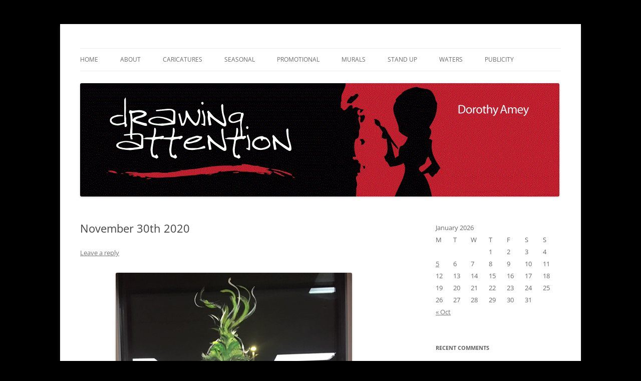

--- FILE ---
content_type: text/html; charset=UTF-8
request_url: http://drawingattention.ca/november-30th-2020-5/
body_size: 10288
content:
<!DOCTYPE html>
<!--[if IE 7]>
<html class="ie ie7" lang="en-US">
<![endif]-->
<!--[if IE 8]>
<html class="ie ie8" lang="en-US">
<![endif]-->
<!--[if !(IE 7) & !(IE 8)]><!-->
<html lang="en-US">
<!--<![endif]-->
<head>
<meta charset="UTF-8" />
<meta name="viewport" content="width=device-width, initial-scale=1.0" />
<title>November 30th 2020 | drawing attention</title>
<link rel="profile" href="https://gmpg.org/xfn/11" />
<link rel="pingback" href="http://drawingattention.ca/xmlrpc.php">
<!--[if lt IE 9]>
<script src="http://drawingattention.ca/wp-content/themes/twentytwelve/js/html5.js?ver=3.7.0" type="text/javascript"></script>
<![endif]-->
<meta name='robots' content='max-image-preview:large' />
	<style>img:is([sizes="auto" i], [sizes^="auto," i]) { contain-intrinsic-size: 3000px 1500px }</style>
	<link rel="alternate" type="application/rss+xml" title="drawing attention &raquo; Feed" href="http://drawingattention.ca/feed/" />
<link rel="alternate" type="application/rss+xml" title="drawing attention &raquo; Comments Feed" href="http://drawingattention.ca/comments/feed/" />
<link rel="alternate" type="application/rss+xml" title="drawing attention &raquo; November 30th 2020 Comments Feed" href="http://drawingattention.ca/november-30th-2020-5/feed/" />
<script type="text/javascript">
/* <![CDATA[ */
window._wpemojiSettings = {"baseUrl":"https:\/\/s.w.org\/images\/core\/emoji\/15.0.3\/72x72\/","ext":".png","svgUrl":"https:\/\/s.w.org\/images\/core\/emoji\/15.0.3\/svg\/","svgExt":".svg","source":{"concatemoji":"http:\/\/drawingattention.ca\/wp-includes\/js\/wp-emoji-release.min.js?ver=6.7.4"}};
/*! This file is auto-generated */
!function(i,n){var o,s,e;function c(e){try{var t={supportTests:e,timestamp:(new Date).valueOf()};sessionStorage.setItem(o,JSON.stringify(t))}catch(e){}}function p(e,t,n){e.clearRect(0,0,e.canvas.width,e.canvas.height),e.fillText(t,0,0);var t=new Uint32Array(e.getImageData(0,0,e.canvas.width,e.canvas.height).data),r=(e.clearRect(0,0,e.canvas.width,e.canvas.height),e.fillText(n,0,0),new Uint32Array(e.getImageData(0,0,e.canvas.width,e.canvas.height).data));return t.every(function(e,t){return e===r[t]})}function u(e,t,n){switch(t){case"flag":return n(e,"\ud83c\udff3\ufe0f\u200d\u26a7\ufe0f","\ud83c\udff3\ufe0f\u200b\u26a7\ufe0f")?!1:!n(e,"\ud83c\uddfa\ud83c\uddf3","\ud83c\uddfa\u200b\ud83c\uddf3")&&!n(e,"\ud83c\udff4\udb40\udc67\udb40\udc62\udb40\udc65\udb40\udc6e\udb40\udc67\udb40\udc7f","\ud83c\udff4\u200b\udb40\udc67\u200b\udb40\udc62\u200b\udb40\udc65\u200b\udb40\udc6e\u200b\udb40\udc67\u200b\udb40\udc7f");case"emoji":return!n(e,"\ud83d\udc26\u200d\u2b1b","\ud83d\udc26\u200b\u2b1b")}return!1}function f(e,t,n){var r="undefined"!=typeof WorkerGlobalScope&&self instanceof WorkerGlobalScope?new OffscreenCanvas(300,150):i.createElement("canvas"),a=r.getContext("2d",{willReadFrequently:!0}),o=(a.textBaseline="top",a.font="600 32px Arial",{});return e.forEach(function(e){o[e]=t(a,e,n)}),o}function t(e){var t=i.createElement("script");t.src=e,t.defer=!0,i.head.appendChild(t)}"undefined"!=typeof Promise&&(o="wpEmojiSettingsSupports",s=["flag","emoji"],n.supports={everything:!0,everythingExceptFlag:!0},e=new Promise(function(e){i.addEventListener("DOMContentLoaded",e,{once:!0})}),new Promise(function(t){var n=function(){try{var e=JSON.parse(sessionStorage.getItem(o));if("object"==typeof e&&"number"==typeof e.timestamp&&(new Date).valueOf()<e.timestamp+604800&&"object"==typeof e.supportTests)return e.supportTests}catch(e){}return null}();if(!n){if("undefined"!=typeof Worker&&"undefined"!=typeof OffscreenCanvas&&"undefined"!=typeof URL&&URL.createObjectURL&&"undefined"!=typeof Blob)try{var e="postMessage("+f.toString()+"("+[JSON.stringify(s),u.toString(),p.toString()].join(",")+"));",r=new Blob([e],{type:"text/javascript"}),a=new Worker(URL.createObjectURL(r),{name:"wpTestEmojiSupports"});return void(a.onmessage=function(e){c(n=e.data),a.terminate(),t(n)})}catch(e){}c(n=f(s,u,p))}t(n)}).then(function(e){for(var t in e)n.supports[t]=e[t],n.supports.everything=n.supports.everything&&n.supports[t],"flag"!==t&&(n.supports.everythingExceptFlag=n.supports.everythingExceptFlag&&n.supports[t]);n.supports.everythingExceptFlag=n.supports.everythingExceptFlag&&!n.supports.flag,n.DOMReady=!1,n.readyCallback=function(){n.DOMReady=!0}}).then(function(){return e}).then(function(){var e;n.supports.everything||(n.readyCallback(),(e=n.source||{}).concatemoji?t(e.concatemoji):e.wpemoji&&e.twemoji&&(t(e.twemoji),t(e.wpemoji)))}))}((window,document),window._wpemojiSettings);
/* ]]> */
</script>
<style id='wp-emoji-styles-inline-css' type='text/css'>

	img.wp-smiley, img.emoji {
		display: inline !important;
		border: none !important;
		box-shadow: none !important;
		height: 1em !important;
		width: 1em !important;
		margin: 0 0.07em !important;
		vertical-align: -0.1em !important;
		background: none !important;
		padding: 0 !important;
	}
</style>
<link rel='stylesheet' id='wp-block-library-css' href='http://drawingattention.ca/wp-includes/css/dist/block-library/style.min.css?ver=6.7.4' type='text/css' media='all' />
<style id='wp-block-library-theme-inline-css' type='text/css'>
.wp-block-audio :where(figcaption){color:#555;font-size:13px;text-align:center}.is-dark-theme .wp-block-audio :where(figcaption){color:#ffffffa6}.wp-block-audio{margin:0 0 1em}.wp-block-code{border:1px solid #ccc;border-radius:4px;font-family:Menlo,Consolas,monaco,monospace;padding:.8em 1em}.wp-block-embed :where(figcaption){color:#555;font-size:13px;text-align:center}.is-dark-theme .wp-block-embed :where(figcaption){color:#ffffffa6}.wp-block-embed{margin:0 0 1em}.blocks-gallery-caption{color:#555;font-size:13px;text-align:center}.is-dark-theme .blocks-gallery-caption{color:#ffffffa6}:root :where(.wp-block-image figcaption){color:#555;font-size:13px;text-align:center}.is-dark-theme :root :where(.wp-block-image figcaption){color:#ffffffa6}.wp-block-image{margin:0 0 1em}.wp-block-pullquote{border-bottom:4px solid;border-top:4px solid;color:currentColor;margin-bottom:1.75em}.wp-block-pullquote cite,.wp-block-pullquote footer,.wp-block-pullquote__citation{color:currentColor;font-size:.8125em;font-style:normal;text-transform:uppercase}.wp-block-quote{border-left:.25em solid;margin:0 0 1.75em;padding-left:1em}.wp-block-quote cite,.wp-block-quote footer{color:currentColor;font-size:.8125em;font-style:normal;position:relative}.wp-block-quote:where(.has-text-align-right){border-left:none;border-right:.25em solid;padding-left:0;padding-right:1em}.wp-block-quote:where(.has-text-align-center){border:none;padding-left:0}.wp-block-quote.is-large,.wp-block-quote.is-style-large,.wp-block-quote:where(.is-style-plain){border:none}.wp-block-search .wp-block-search__label{font-weight:700}.wp-block-search__button{border:1px solid #ccc;padding:.375em .625em}:where(.wp-block-group.has-background){padding:1.25em 2.375em}.wp-block-separator.has-css-opacity{opacity:.4}.wp-block-separator{border:none;border-bottom:2px solid;margin-left:auto;margin-right:auto}.wp-block-separator.has-alpha-channel-opacity{opacity:1}.wp-block-separator:not(.is-style-wide):not(.is-style-dots){width:100px}.wp-block-separator.has-background:not(.is-style-dots){border-bottom:none;height:1px}.wp-block-separator.has-background:not(.is-style-wide):not(.is-style-dots){height:2px}.wp-block-table{margin:0 0 1em}.wp-block-table td,.wp-block-table th{word-break:normal}.wp-block-table :where(figcaption){color:#555;font-size:13px;text-align:center}.is-dark-theme .wp-block-table :where(figcaption){color:#ffffffa6}.wp-block-video :where(figcaption){color:#555;font-size:13px;text-align:center}.is-dark-theme .wp-block-video :where(figcaption){color:#ffffffa6}.wp-block-video{margin:0 0 1em}:root :where(.wp-block-template-part.has-background){margin-bottom:0;margin-top:0;padding:1.25em 2.375em}
</style>
<style id='classic-theme-styles-inline-css' type='text/css'>
/*! This file is auto-generated */
.wp-block-button__link{color:#fff;background-color:#32373c;border-radius:9999px;box-shadow:none;text-decoration:none;padding:calc(.667em + 2px) calc(1.333em + 2px);font-size:1.125em}.wp-block-file__button{background:#32373c;color:#fff;text-decoration:none}
</style>
<style id='global-styles-inline-css' type='text/css'>
:root{--wp--preset--aspect-ratio--square: 1;--wp--preset--aspect-ratio--4-3: 4/3;--wp--preset--aspect-ratio--3-4: 3/4;--wp--preset--aspect-ratio--3-2: 3/2;--wp--preset--aspect-ratio--2-3: 2/3;--wp--preset--aspect-ratio--16-9: 16/9;--wp--preset--aspect-ratio--9-16: 9/16;--wp--preset--color--black: #000000;--wp--preset--color--cyan-bluish-gray: #abb8c3;--wp--preset--color--white: #fff;--wp--preset--color--pale-pink: #f78da7;--wp--preset--color--vivid-red: #cf2e2e;--wp--preset--color--luminous-vivid-orange: #ff6900;--wp--preset--color--luminous-vivid-amber: #fcb900;--wp--preset--color--light-green-cyan: #7bdcb5;--wp--preset--color--vivid-green-cyan: #00d084;--wp--preset--color--pale-cyan-blue: #8ed1fc;--wp--preset--color--vivid-cyan-blue: #0693e3;--wp--preset--color--vivid-purple: #9b51e0;--wp--preset--color--blue: #21759b;--wp--preset--color--dark-gray: #444;--wp--preset--color--medium-gray: #9f9f9f;--wp--preset--color--light-gray: #e6e6e6;--wp--preset--gradient--vivid-cyan-blue-to-vivid-purple: linear-gradient(135deg,rgba(6,147,227,1) 0%,rgb(155,81,224) 100%);--wp--preset--gradient--light-green-cyan-to-vivid-green-cyan: linear-gradient(135deg,rgb(122,220,180) 0%,rgb(0,208,130) 100%);--wp--preset--gradient--luminous-vivid-amber-to-luminous-vivid-orange: linear-gradient(135deg,rgba(252,185,0,1) 0%,rgba(255,105,0,1) 100%);--wp--preset--gradient--luminous-vivid-orange-to-vivid-red: linear-gradient(135deg,rgba(255,105,0,1) 0%,rgb(207,46,46) 100%);--wp--preset--gradient--very-light-gray-to-cyan-bluish-gray: linear-gradient(135deg,rgb(238,238,238) 0%,rgb(169,184,195) 100%);--wp--preset--gradient--cool-to-warm-spectrum: linear-gradient(135deg,rgb(74,234,220) 0%,rgb(151,120,209) 20%,rgb(207,42,186) 40%,rgb(238,44,130) 60%,rgb(251,105,98) 80%,rgb(254,248,76) 100%);--wp--preset--gradient--blush-light-purple: linear-gradient(135deg,rgb(255,206,236) 0%,rgb(152,150,240) 100%);--wp--preset--gradient--blush-bordeaux: linear-gradient(135deg,rgb(254,205,165) 0%,rgb(254,45,45) 50%,rgb(107,0,62) 100%);--wp--preset--gradient--luminous-dusk: linear-gradient(135deg,rgb(255,203,112) 0%,rgb(199,81,192) 50%,rgb(65,88,208) 100%);--wp--preset--gradient--pale-ocean: linear-gradient(135deg,rgb(255,245,203) 0%,rgb(182,227,212) 50%,rgb(51,167,181) 100%);--wp--preset--gradient--electric-grass: linear-gradient(135deg,rgb(202,248,128) 0%,rgb(113,206,126) 100%);--wp--preset--gradient--midnight: linear-gradient(135deg,rgb(2,3,129) 0%,rgb(40,116,252) 100%);--wp--preset--font-size--small: 13px;--wp--preset--font-size--medium: 20px;--wp--preset--font-size--large: 36px;--wp--preset--font-size--x-large: 42px;--wp--preset--spacing--20: 0.44rem;--wp--preset--spacing--30: 0.67rem;--wp--preset--spacing--40: 1rem;--wp--preset--spacing--50: 1.5rem;--wp--preset--spacing--60: 2.25rem;--wp--preset--spacing--70: 3.38rem;--wp--preset--spacing--80: 5.06rem;--wp--preset--shadow--natural: 6px 6px 9px rgba(0, 0, 0, 0.2);--wp--preset--shadow--deep: 12px 12px 50px rgba(0, 0, 0, 0.4);--wp--preset--shadow--sharp: 6px 6px 0px rgba(0, 0, 0, 0.2);--wp--preset--shadow--outlined: 6px 6px 0px -3px rgba(255, 255, 255, 1), 6px 6px rgba(0, 0, 0, 1);--wp--preset--shadow--crisp: 6px 6px 0px rgba(0, 0, 0, 1);}:where(.is-layout-flex){gap: 0.5em;}:where(.is-layout-grid){gap: 0.5em;}body .is-layout-flex{display: flex;}.is-layout-flex{flex-wrap: wrap;align-items: center;}.is-layout-flex > :is(*, div){margin: 0;}body .is-layout-grid{display: grid;}.is-layout-grid > :is(*, div){margin: 0;}:where(.wp-block-columns.is-layout-flex){gap: 2em;}:where(.wp-block-columns.is-layout-grid){gap: 2em;}:where(.wp-block-post-template.is-layout-flex){gap: 1.25em;}:where(.wp-block-post-template.is-layout-grid){gap: 1.25em;}.has-black-color{color: var(--wp--preset--color--black) !important;}.has-cyan-bluish-gray-color{color: var(--wp--preset--color--cyan-bluish-gray) !important;}.has-white-color{color: var(--wp--preset--color--white) !important;}.has-pale-pink-color{color: var(--wp--preset--color--pale-pink) !important;}.has-vivid-red-color{color: var(--wp--preset--color--vivid-red) !important;}.has-luminous-vivid-orange-color{color: var(--wp--preset--color--luminous-vivid-orange) !important;}.has-luminous-vivid-amber-color{color: var(--wp--preset--color--luminous-vivid-amber) !important;}.has-light-green-cyan-color{color: var(--wp--preset--color--light-green-cyan) !important;}.has-vivid-green-cyan-color{color: var(--wp--preset--color--vivid-green-cyan) !important;}.has-pale-cyan-blue-color{color: var(--wp--preset--color--pale-cyan-blue) !important;}.has-vivid-cyan-blue-color{color: var(--wp--preset--color--vivid-cyan-blue) !important;}.has-vivid-purple-color{color: var(--wp--preset--color--vivid-purple) !important;}.has-black-background-color{background-color: var(--wp--preset--color--black) !important;}.has-cyan-bluish-gray-background-color{background-color: var(--wp--preset--color--cyan-bluish-gray) !important;}.has-white-background-color{background-color: var(--wp--preset--color--white) !important;}.has-pale-pink-background-color{background-color: var(--wp--preset--color--pale-pink) !important;}.has-vivid-red-background-color{background-color: var(--wp--preset--color--vivid-red) !important;}.has-luminous-vivid-orange-background-color{background-color: var(--wp--preset--color--luminous-vivid-orange) !important;}.has-luminous-vivid-amber-background-color{background-color: var(--wp--preset--color--luminous-vivid-amber) !important;}.has-light-green-cyan-background-color{background-color: var(--wp--preset--color--light-green-cyan) !important;}.has-vivid-green-cyan-background-color{background-color: var(--wp--preset--color--vivid-green-cyan) !important;}.has-pale-cyan-blue-background-color{background-color: var(--wp--preset--color--pale-cyan-blue) !important;}.has-vivid-cyan-blue-background-color{background-color: var(--wp--preset--color--vivid-cyan-blue) !important;}.has-vivid-purple-background-color{background-color: var(--wp--preset--color--vivid-purple) !important;}.has-black-border-color{border-color: var(--wp--preset--color--black) !important;}.has-cyan-bluish-gray-border-color{border-color: var(--wp--preset--color--cyan-bluish-gray) !important;}.has-white-border-color{border-color: var(--wp--preset--color--white) !important;}.has-pale-pink-border-color{border-color: var(--wp--preset--color--pale-pink) !important;}.has-vivid-red-border-color{border-color: var(--wp--preset--color--vivid-red) !important;}.has-luminous-vivid-orange-border-color{border-color: var(--wp--preset--color--luminous-vivid-orange) !important;}.has-luminous-vivid-amber-border-color{border-color: var(--wp--preset--color--luminous-vivid-amber) !important;}.has-light-green-cyan-border-color{border-color: var(--wp--preset--color--light-green-cyan) !important;}.has-vivid-green-cyan-border-color{border-color: var(--wp--preset--color--vivid-green-cyan) !important;}.has-pale-cyan-blue-border-color{border-color: var(--wp--preset--color--pale-cyan-blue) !important;}.has-vivid-cyan-blue-border-color{border-color: var(--wp--preset--color--vivid-cyan-blue) !important;}.has-vivid-purple-border-color{border-color: var(--wp--preset--color--vivid-purple) !important;}.has-vivid-cyan-blue-to-vivid-purple-gradient-background{background: var(--wp--preset--gradient--vivid-cyan-blue-to-vivid-purple) !important;}.has-light-green-cyan-to-vivid-green-cyan-gradient-background{background: var(--wp--preset--gradient--light-green-cyan-to-vivid-green-cyan) !important;}.has-luminous-vivid-amber-to-luminous-vivid-orange-gradient-background{background: var(--wp--preset--gradient--luminous-vivid-amber-to-luminous-vivid-orange) !important;}.has-luminous-vivid-orange-to-vivid-red-gradient-background{background: var(--wp--preset--gradient--luminous-vivid-orange-to-vivid-red) !important;}.has-very-light-gray-to-cyan-bluish-gray-gradient-background{background: var(--wp--preset--gradient--very-light-gray-to-cyan-bluish-gray) !important;}.has-cool-to-warm-spectrum-gradient-background{background: var(--wp--preset--gradient--cool-to-warm-spectrum) !important;}.has-blush-light-purple-gradient-background{background: var(--wp--preset--gradient--blush-light-purple) !important;}.has-blush-bordeaux-gradient-background{background: var(--wp--preset--gradient--blush-bordeaux) !important;}.has-luminous-dusk-gradient-background{background: var(--wp--preset--gradient--luminous-dusk) !important;}.has-pale-ocean-gradient-background{background: var(--wp--preset--gradient--pale-ocean) !important;}.has-electric-grass-gradient-background{background: var(--wp--preset--gradient--electric-grass) !important;}.has-midnight-gradient-background{background: var(--wp--preset--gradient--midnight) !important;}.has-small-font-size{font-size: var(--wp--preset--font-size--small) !important;}.has-medium-font-size{font-size: var(--wp--preset--font-size--medium) !important;}.has-large-font-size{font-size: var(--wp--preset--font-size--large) !important;}.has-x-large-font-size{font-size: var(--wp--preset--font-size--x-large) !important;}
:where(.wp-block-post-template.is-layout-flex){gap: 1.25em;}:where(.wp-block-post-template.is-layout-grid){gap: 1.25em;}
:where(.wp-block-columns.is-layout-flex){gap: 2em;}:where(.wp-block-columns.is-layout-grid){gap: 2em;}
:root :where(.wp-block-pullquote){font-size: 1.5em;line-height: 1.6;}
</style>
<link rel='stylesheet' id='twentytwelve-fonts-css' href='http://drawingattention.ca/wp-content/themes/twentytwelve/fonts/font-open-sans.css?ver=20230328' type='text/css' media='all' />
<link rel='stylesheet' id='twentytwelve-style-css' href='http://drawingattention.ca/wp-content/themes/twentytwelve/style.css?ver=20241112' type='text/css' media='all' />
<link rel='stylesheet' id='twentytwelve-block-style-css' href='http://drawingattention.ca/wp-content/themes/twentytwelve/css/blocks.css?ver=20240812' type='text/css' media='all' />
<!--[if lt IE 9]>
<link rel='stylesheet' id='twentytwelve-ie-css' href='http://drawingattention.ca/wp-content/themes/twentytwelve/css/ie.css?ver=20240722' type='text/css' media='all' />
<![endif]-->
<script type="text/javascript" src="http://drawingattention.ca/wp-includes/js/jquery/jquery.min.js?ver=3.7.1" id="jquery-core-js"></script>
<script type="text/javascript" src="http://drawingattention.ca/wp-includes/js/jquery/jquery-migrate.min.js?ver=3.4.1" id="jquery-migrate-js"></script>
<script type="text/javascript" src="http://drawingattention.ca/wp-content/themes/twentytwelve/js/navigation.js?ver=20141205" id="twentytwelve-navigation-js" defer="defer" data-wp-strategy="defer"></script>
<link rel="https://api.w.org/" href="http://drawingattention.ca/wp-json/" /><link rel="alternate" title="JSON" type="application/json" href="http://drawingattention.ca/wp-json/wp/v2/posts/3479" /><link rel="EditURI" type="application/rsd+xml" title="RSD" href="http://drawingattention.ca/xmlrpc.php?rsd" />
<meta name="generator" content="WordPress 6.7.4" />
<link rel="canonical" href="http://drawingattention.ca/november-30th-2020-5/" />
<link rel='shortlink' href='http://drawingattention.ca/?p=3479' />
<link rel="alternate" title="oEmbed (JSON)" type="application/json+oembed" href="http://drawingattention.ca/wp-json/oembed/1.0/embed?url=http%3A%2F%2Fdrawingattention.ca%2Fnovember-30th-2020-5%2F" />
<link rel="alternate" title="oEmbed (XML)" type="text/xml+oembed" href="http://drawingattention.ca/wp-json/oembed/1.0/embed?url=http%3A%2F%2Fdrawingattention.ca%2Fnovember-30th-2020-5%2F&#038;format=xml" />
<style type="text/css">.recentcomments a{display:inline !important;padding:0 !important;margin:0 !important;}</style>	<style type="text/css" id="twentytwelve-header-css">
		.site-title,
	.site-description {
		position: absolute;
		clip: rect(1px 1px 1px 1px); /* IE7 */
		clip: rect(1px, 1px, 1px, 1px);
	}
			</style>
	<style type="text/css" id="custom-background-css">
body.custom-background { background-color: #000000; }
</style>
	</head>

<body class="post-template-default single single-post postid-3479 single-format-standard custom-background wp-embed-responsive custom-font-enabled single-author">
<div id="page" class="hfeed site">
	<header id="masthead" class="site-header">
		<hgroup>
			<h1 class="site-title"><a href="http://drawingattention.ca/" rel="home">drawing attention</a></h1>
			<h2 class="site-description">promotional art &#8211; windows &#8211; caricatures &#8211; murals</h2>
		</hgroup>

		<nav id="site-navigation" class="main-navigation">
			<button class="menu-toggle">Menu</button>
			<a class="assistive-text" href="#content">Skip to content</a>
			<div class="menu-final-final-final-container"><ul id="menu-final-final-final" class="nav-menu"><li id="menu-item-2150" class="menu-item menu-item-type-custom menu-item-object-custom menu-item-home menu-item-2150"><a href="http://drawingattention.ca/">Home</a></li>
<li id="menu-item-2151" class="menu-item menu-item-type-post_type menu-item-object-page menu-item-2151"><a href="http://drawingattention.ca/about/">About</a></li>
<li id="menu-item-2143" class="menu-item menu-item-type-taxonomy menu-item-object-category menu-item-2143"><a href="http://drawingattention.ca/category/caricatures/">Caricatures</a></li>
<li id="menu-item-2147" class="menu-item menu-item-type-taxonomy menu-item-object-category current-post-ancestor current-menu-parent current-post-parent menu-item-2147"><a href="http://drawingattention.ca/category/seasonal-window-art/">Seasonal</a></li>
<li id="menu-item-2145" class="menu-item menu-item-type-taxonomy menu-item-object-category menu-item-2145"><a href="http://drawingattention.ca/category/window-art/">Promotional</a></li>
<li id="menu-item-2144" class="menu-item menu-item-type-taxonomy menu-item-object-category menu-item-2144"><a href="http://drawingattention.ca/category/murals/">Murals</a></li>
<li id="menu-item-2148" class="menu-item menu-item-type-taxonomy menu-item-object-category menu-item-2148"><a href="http://drawingattention.ca/category/stand-up/">Stand Up</a></li>
<li id="menu-item-2149" class="menu-item menu-item-type-taxonomy menu-item-object-category menu-item-2149"><a href="http://drawingattention.ca/category/water-colour/">Waters</a></li>
<li id="menu-item-2146" class="menu-item menu-item-type-taxonomy menu-item-object-category menu-item-2146"><a href="http://drawingattention.ca/category/recent-publicity/">Publicity</a></li>
</ul></div>		</nav><!-- #site-navigation -->

				<a href="http://drawingattention.ca/"><img src="http://drawingattention.ca/wp-content/uploads/2023/11/cropped-New-Banner-Drawing-Attention3-1.gif" width="957" height="226" alt="drawing attention" class="header-image" decoding="async" fetchpriority="high" /></a>
			</header><!-- #masthead -->

	<div id="main" class="wrapper">

	<div id="primary" class="site-content">
		<div id="content" role="main">

			
				
	<article id="post-3479" class="post-3479 post type-post status-publish format-standard hentry category-seasonal-window-art">
				<header class="entry-header">
			
						<h1 class="entry-title">November 30th 2020</h1>
										<div class="comments-link">
					<a href="http://drawingattention.ca/november-30th-2020-5/#respond"><span class="leave-reply">Leave a reply</span></a>				</div><!-- .comments-link -->
					</header><!-- .entry-header -->

				<div class="entry-content">
			<div id="attachment_3480" style="width: 482px" class="wp-caption aligncenter"><img decoding="async" aria-describedby="caption-attachment-3480" class="size-full wp-image-3480" src="http://drawingattention.ca/wp-content/uploads/2020/11/5-copyres.png" alt="" width="472" height="630" srcset="http://drawingattention.ca/wp-content/uploads/2020/11/5-copyres.png 472w, http://drawingattention.ca/wp-content/uploads/2020/11/5-copyres-225x300.png 225w" sizes="(max-width: 472px) 100vw, 472px" /><p id="caption-attachment-3480" class="wp-caption-text">Christmas window art Hammond Manufacturing.</p></div>
					</div><!-- .entry-content -->
		
		<footer class="entry-meta">
			This entry was posted in <a href="http://drawingattention.ca/category/seasonal-window-art/" rel="category tag">Seasonal Window Art</a> on <a href="http://drawingattention.ca/november-30th-2020-5/" title="12:50 pm" rel="bookmark"><time class="entry-date" datetime="2020-11-30T12:50:26-04:00">November 30, 2020</time></a><span class="by-author"> by <span class="author vcard"><a class="url fn n" href="http://drawingattention.ca/author/jeffamey/" title="View all posts by Dorothy Amey" rel="author">Dorothy Amey</a></span></span>.								</footer><!-- .entry-meta -->
	</article><!-- #post -->

				<nav class="nav-single">
					<h3 class="assistive-text">Post navigation</h3>
					<span class="nav-previous"><a href="http://drawingattention.ca/november-30th-2020-4/" rel="prev"><span class="meta-nav">&larr;</span> November 30th 2020</a></span>
					<span class="nav-next"><a href="http://drawingattention.ca/november-30th-2020-6/" rel="next">November 30th 2020 <span class="meta-nav">&rarr;</span></a></span>
				</nav><!-- .nav-single -->

				
<div id="comments" class="comments-area">

	
	
		<div id="respond" class="comment-respond">
		<h3 id="reply-title" class="comment-reply-title">Leave a Reply</h3><form action="http://drawingattention.ca/wp-comments-post.php" method="post" id="commentform" class="comment-form"><p class="comment-notes"><span id="email-notes">Your email address will not be published.</span> <span class="required-field-message">Required fields are marked <span class="required">*</span></span></p><p class="comment-form-comment"><label for="comment">Comment <span class="required">*</span></label> <textarea id="comment" name="comment" cols="45" rows="8" maxlength="65525" required="required"></textarea></p><p class="comment-form-author"><label for="author">Name <span class="required">*</span></label> <input id="author" name="author" type="text" value="" size="30" maxlength="245" autocomplete="name" required="required" /></p>
<p class="comment-form-email"><label for="email">Email <span class="required">*</span></label> <input id="email" name="email" type="text" value="" size="30" maxlength="100" aria-describedby="email-notes" autocomplete="email" required="required" /></p>
<p class="comment-form-url"><label for="url">Website</label> <input id="url" name="url" type="text" value="" size="30" maxlength="200" autocomplete="url" /></p>
<p class="form-submit"><input name="submit" type="submit" id="submit" class="submit" value="Post Comment" /> <input type='hidden' name='comment_post_ID' value='3479' id='comment_post_ID' />
<input type='hidden' name='comment_parent' id='comment_parent' value='0' />
</p>
<script type='text/javascript'>
/* <![CDATA[ */
r3f5x9JS=escape(document['referrer']);
hf1N='05e35620d61c1b300a96064a355d124a';
hf1V='1b0158a38f1893fba38ff089df710241';
document.write("<input type='hidden' name='r3f5x9JS' value='"+r3f5x9JS+"' /><input type='hidden' name='"+hf1N+"' value='"+hf1V+"' />");
/* ]]> */
</script>
<noscript><input type="hidden" name="JS04X7" value="NS1" /></noscript>
<noscript><p><strong>Currently you have JavaScript disabled. In order to post comments, please make sure JavaScript and Cookies are enabled, and reload the page.</strong> <a href="http://enable-javascript.com/" rel="nofollow external" >Click here for instructions on how to enable JavaScript in your browser.</a></p></noscript>
</form>	</div><!-- #respond -->
	
</div><!-- #comments .comments-area -->

			
		</div><!-- #content -->
	</div><!-- #primary -->


			<div id="secondary" class="widget-area" role="complementary">
			<aside id="calendar-4" class="widget widget_calendar"><div id="calendar_wrap" class="calendar_wrap"><table id="wp-calendar" class="wp-calendar-table">
	<caption>January 2026</caption>
	<thead>
	<tr>
		<th scope="col" title="Monday">M</th>
		<th scope="col" title="Tuesday">T</th>
		<th scope="col" title="Wednesday">W</th>
		<th scope="col" title="Thursday">T</th>
		<th scope="col" title="Friday">F</th>
		<th scope="col" title="Saturday">S</th>
		<th scope="col" title="Sunday">S</th>
	</tr>
	</thead>
	<tbody>
	<tr>
		<td colspan="3" class="pad">&nbsp;</td><td>1</td><td>2</td><td>3</td><td>4</td>
	</tr>
	<tr>
		<td><a href="http://drawingattention.ca/2026/01/05/" aria-label="Posts published on January 5, 2026">5</a></td><td>6</td><td>7</td><td>8</td><td>9</td><td>10</td><td>11</td>
	</tr>
	<tr>
		<td>12</td><td>13</td><td>14</td><td>15</td><td>16</td><td>17</td><td>18</td>
	</tr>
	<tr>
		<td>19</td><td>20</td><td id="today">21</td><td>22</td><td>23</td><td>24</td><td>25</td>
	</tr>
	<tr>
		<td>26</td><td>27</td><td>28</td><td>29</td><td>30</td><td>31</td>
		<td class="pad" colspan="1">&nbsp;</td>
	</tr>
	</tbody>
	</table><nav aria-label="Previous and next months" class="wp-calendar-nav">
		<span class="wp-calendar-nav-prev"><a href="http://drawingattention.ca/2025/10/">&laquo; Oct</a></span>
		<span class="pad">&nbsp;</span>
		<span class="wp-calendar-nav-next">&nbsp;</span>
	</nav></div></aside><aside id="recent-comments-5" class="widget widget_recent_comments"><h3 class="widget-title">Recent Comments</h3><ul id="recentcomments"><li class="recentcomments"><span class="comment-author-link"><a href="http://drawingattention.ca" class="url" rel="ugc">Dorothy Amey</a></span> on <a href="http://drawingattention.ca/june-1st-2025/comment-page-1/#comment-31">June 1st 2025</a></li><li class="recentcomments"><span class="comment-author-link"><a href="http://Indulgeicecream.ca" class="url" rel="ugc external nofollow">Danna Greer</a></span> on <a href="http://drawingattention.ca/june-1st-2025/comment-page-1/#comment-30">June 1st 2025</a></li><li class="recentcomments"><span class="comment-author-link"><a href="http://drawingattention.ca" class="url" rel="ugc">Dorothy Amey</a></span> on <a href="http://drawingattention.ca/march-4th-2025/comment-page-1/#comment-29">March 4th 2025</a></li><li class="recentcomments"><span class="comment-author-link"><a href="https://strivept.ca/" class="url" rel="ugc external nofollow">Alexandria Pilkington</a></span> on <a href="http://drawingattention.ca/march-4th-2025/comment-page-1/#comment-28">March 4th 2025</a></li><li class="recentcomments"><span class="comment-author-link"><a href="http://drawingattention.ca" class="url" rel="ugc">Dorothy Amey</a></span> on <a href="http://drawingattention.ca/november-22nd-2024/comment-page-1/#comment-27">November 22nd 2024</a></li><li class="recentcomments"><span class="comment-author-link">Nikki</span> on <a href="http://drawingattention.ca/november-22nd-2024/comment-page-1/#comment-26">November 22nd 2024</a></li><li class="recentcomments"><span class="comment-author-link"><a href="http://drawingattention.ca" class="url" rel="ugc">Dorothy Amey</a></span> on <a href="http://drawingattention.ca/june-21st-2024/comment-page-1/#comment-25">June 21st 2024</a></li><li class="recentcomments"><span class="comment-author-link">Maria Pezzano</span> on <a href="http://drawingattention.ca/june-21st-2024/comment-page-1/#comment-24">June 21st 2024</a></li><li class="recentcomments"><span class="comment-author-link"><a href="http://drawingattention.ca" class="url" rel="ugc">Dorothy Amey</a></span> on <a href="http://drawingattention.ca/november-20th-2023/comment-page-1/#comment-23">November 20th 2023</a></li><li class="recentcomments"><span class="comment-author-link">D K</span> on <a href="http://drawingattention.ca/november-20th-2023/comment-page-1/#comment-22">November 20th 2023</a></li><li class="recentcomments"><span class="comment-author-link">Cassandra</span> on <a href="http://drawingattention.ca/october-31st-2021/comment-page-1/#comment-21">October 31st 2021</a></li><li class="recentcomments"><span class="comment-author-link">Lyndsey Sachs</span> on <a href="http://drawingattention.ca/september-11th-2021/comment-page-1/#comment-20">September 11th 2021</a></li><li class="recentcomments"><span class="comment-author-link">Kathy</span> on <a href="http://drawingattention.ca/september-11th-2021/comment-page-1/#comment-19">September 11th 2021</a></li><li class="recentcomments"><span class="comment-author-link">Marianne Linton</span> on <a href="http://drawingattention.ca/may-12th-2020/comment-page-1/#comment-17">May 12th 2020</a></li><li class="recentcomments"><span class="comment-author-link"><a href="http://bpe.telkomuniversity.ac.id" class="url" rel="ugc external nofollow">DAMARIS</a></span> on <a href="http://drawingattention.ca/september-2nd-2019/comment-page-1/#comment-16">September 2nd 2019</a></li><li class="recentcomments"><span class="comment-author-link"><a href="http://bpe.telkomuniversity.ac.id" class="url" rel="ugc external nofollow">damaris</a></span> on <a href="http://drawingattention.ca/november-24th-2016/comment-page-1/#comment-15">November 24th 2016</a></li><li class="recentcomments"><span class="comment-author-link">Pauline</span> on <a href="http://drawingattention.ca/may-20th-2018/comment-page-1/#comment-14">May 20th 2018</a></li><li class="recentcomments"><span class="comment-author-link">Terry Manning</span> on <a href="http://drawingattention.ca/june-30th-2018/comment-page-1/#comment-12">June 30th 2018</a></li><li class="recentcomments"><span class="comment-author-link">Kathy</span> on <a href="http://drawingattention.ca/may-20th-2018/comment-page-1/#comment-11">May 20th 2018</a></li><li class="recentcomments"><span class="comment-author-link">donnasparkes</span> on <a href="http://drawingattention.ca/may-20th-2018/comment-page-1/#comment-10">May 20th 2018</a></li><li class="recentcomments"><span class="comment-author-link">Angela Lillie</span> on <a href="http://drawingattention.ca/april-27th-2017/comment-page-1/#comment-9">April 27th 2017</a></li><li class="recentcomments"><span class="comment-author-link">Janis Dale</span> on <a href="http://drawingattention.ca/april-28th-2017/comment-page-1/#comment-7">April 28th 2017</a></li><li class="recentcomments"><span class="comment-author-link">Barb Gibbins</span> on <a href="http://drawingattention.ca/april-28th-2017/comment-page-1/#comment-6">April 28th 2017</a></li><li class="recentcomments"><span class="comment-author-link">Alison</span> on <a href="http://drawingattention.ca/april-29th-2017/comment-page-1/#comment-4">April 29th 2017</a></li><li class="recentcomments"><span class="comment-author-link">Nancy</span> on <a href="http://drawingattention.ca/october-24th-2014-2/comment-page-1/#comment-2">October 24th 2014</a></li><li class="recentcomments"><span class="comment-author-link">Jeff</span> on <a href="http://drawingattention.ca/october-24th-2014-2/comment-page-1/#comment-1">October 24th 2014</a></li></ul></aside><aside id="archives-5" class="widget widget_archive"><h3 class="widget-title">Archives</h3>		<label class="screen-reader-text" for="archives-dropdown-5">Archives</label>
		<select id="archives-dropdown-5" name="archive-dropdown">
			
			<option value="">Select Month</option>
				<option value='http://drawingattention.ca/2026/01/'> January 2026 </option>
	<option value='http://drawingattention.ca/2025/10/'> October 2025 </option>
	<option value='http://drawingattention.ca/2025/09/'> September 2025 </option>
	<option value='http://drawingattention.ca/2025/08/'> August 2025 </option>
	<option value='http://drawingattention.ca/2025/07/'> July 2025 </option>
	<option value='http://drawingattention.ca/2025/06/'> June 2025 </option>
	<option value='http://drawingattention.ca/2025/04/'> April 2025 </option>
	<option value='http://drawingattention.ca/2025/03/'> March 2025 </option>
	<option value='http://drawingattention.ca/2025/02/'> February 2025 </option>
	<option value='http://drawingattention.ca/2024/12/'> December 2024 </option>
	<option value='http://drawingattention.ca/2024/11/'> November 2024 </option>
	<option value='http://drawingattention.ca/2024/10/'> October 2024 </option>
	<option value='http://drawingattention.ca/2024/08/'> August 2024 </option>
	<option value='http://drawingattention.ca/2024/07/'> July 2024 </option>
	<option value='http://drawingattention.ca/2024/06/'> June 2024 </option>
	<option value='http://drawingattention.ca/2024/04/'> April 2024 </option>
	<option value='http://drawingattention.ca/2023/12/'> December 2023 </option>
	<option value='http://drawingattention.ca/2023/11/'> November 2023 </option>
	<option value='http://drawingattention.ca/2023/10/'> October 2023 </option>
	<option value='http://drawingattention.ca/2023/09/'> September 2023 </option>
	<option value='http://drawingattention.ca/2023/08/'> August 2023 </option>
	<option value='http://drawingattention.ca/2023/07/'> July 2023 </option>
	<option value='http://drawingattention.ca/2023/06/'> June 2023 </option>
	<option value='http://drawingattention.ca/2023/05/'> May 2023 </option>
	<option value='http://drawingattention.ca/2023/04/'> April 2023 </option>
	<option value='http://drawingattention.ca/2023/03/'> March 2023 </option>
	<option value='http://drawingattention.ca/2023/02/'> February 2023 </option>
	<option value='http://drawingattention.ca/2023/01/'> January 2023 </option>
	<option value='http://drawingattention.ca/2022/12/'> December 2022 </option>
	<option value='http://drawingattention.ca/2022/11/'> November 2022 </option>
	<option value='http://drawingattention.ca/2022/10/'> October 2022 </option>
	<option value='http://drawingattention.ca/2022/09/'> September 2022 </option>
	<option value='http://drawingattention.ca/2022/08/'> August 2022 </option>
	<option value='http://drawingattention.ca/2022/07/'> July 2022 </option>
	<option value='http://drawingattention.ca/2022/06/'> June 2022 </option>
	<option value='http://drawingattention.ca/2022/04/'> April 2022 </option>
	<option value='http://drawingattention.ca/2022/03/'> March 2022 </option>
	<option value='http://drawingattention.ca/2022/01/'> January 2022 </option>
	<option value='http://drawingattention.ca/2021/12/'> December 2021 </option>
	<option value='http://drawingattention.ca/2021/11/'> November 2021 </option>
	<option value='http://drawingattention.ca/2021/10/'> October 2021 </option>
	<option value='http://drawingattention.ca/2021/09/'> September 2021 </option>
	<option value='http://drawingattention.ca/2021/07/'> July 2021 </option>
	<option value='http://drawingattention.ca/2021/06/'> June 2021 </option>
	<option value='http://drawingattention.ca/2021/05/'> May 2021 </option>
	<option value='http://drawingattention.ca/2021/04/'> April 2021 </option>
	<option value='http://drawingattention.ca/2021/03/'> March 2021 </option>
	<option value='http://drawingattention.ca/2021/02/'> February 2021 </option>
	<option value='http://drawingattention.ca/2020/12/'> December 2020 </option>
	<option value='http://drawingattention.ca/2020/11/'> November 2020 </option>
	<option value='http://drawingattention.ca/2020/10/'> October 2020 </option>
	<option value='http://drawingattention.ca/2020/08/'> August 2020 </option>
	<option value='http://drawingattention.ca/2020/06/'> June 2020 </option>
	<option value='http://drawingattention.ca/2020/05/'> May 2020 </option>
	<option value='http://drawingattention.ca/2020/03/'> March 2020 </option>
	<option value='http://drawingattention.ca/2020/02/'> February 2020 </option>
	<option value='http://drawingattention.ca/2020/01/'> January 2020 </option>
	<option value='http://drawingattention.ca/2019/12/'> December 2019 </option>
	<option value='http://drawingattention.ca/2019/11/'> November 2019 </option>
	<option value='http://drawingattention.ca/2019/10/'> October 2019 </option>
	<option value='http://drawingattention.ca/2019/09/'> September 2019 </option>
	<option value='http://drawingattention.ca/2019/08/'> August 2019 </option>
	<option value='http://drawingattention.ca/2019/07/'> July 2019 </option>
	<option value='http://drawingattention.ca/2019/05/'> May 2019 </option>
	<option value='http://drawingattention.ca/2019/03/'> March 2019 </option>
	<option value='http://drawingattention.ca/2018/12/'> December 2018 </option>
	<option value='http://drawingattention.ca/2018/11/'> November 2018 </option>
	<option value='http://drawingattention.ca/2018/09/'> September 2018 </option>
	<option value='http://drawingattention.ca/2018/07/'> July 2018 </option>
	<option value='http://drawingattention.ca/2018/06/'> June 2018 </option>
	<option value='http://drawingattention.ca/2018/05/'> May 2018 </option>
	<option value='http://drawingattention.ca/2018/04/'> April 2018 </option>
	<option value='http://drawingattention.ca/2018/03/'> March 2018 </option>
	<option value='http://drawingattention.ca/2018/01/'> January 2018 </option>
	<option value='http://drawingattention.ca/2017/12/'> December 2017 </option>
	<option value='http://drawingattention.ca/2017/11/'> November 2017 </option>
	<option value='http://drawingattention.ca/2017/10/'> October 2017 </option>
	<option value='http://drawingattention.ca/2017/06/'> June 2017 </option>
	<option value='http://drawingattention.ca/2017/05/'> May 2017 </option>
	<option value='http://drawingattention.ca/2016/12/'> December 2016 </option>
	<option value='http://drawingattention.ca/2016/11/'> November 2016 </option>
	<option value='http://drawingattention.ca/2016/10/'> October 2016 </option>
	<option value='http://drawingattention.ca/2016/09/'> September 2016 </option>
	<option value='http://drawingattention.ca/2016/07/'> July 2016 </option>
	<option value='http://drawingattention.ca/2016/05/'> May 2016 </option>
	<option value='http://drawingattention.ca/2016/04/'> April 2016 </option>
	<option value='http://drawingattention.ca/2016/02/'> February 2016 </option>
	<option value='http://drawingattention.ca/2015/12/'> December 2015 </option>
	<option value='http://drawingattention.ca/2015/11/'> November 2015 </option>
	<option value='http://drawingattention.ca/2015/09/'> September 2015 </option>
	<option value='http://drawingattention.ca/2015/08/'> August 2015 </option>
	<option value='http://drawingattention.ca/2015/07/'> July 2015 </option>
	<option value='http://drawingattention.ca/2015/05/'> May 2015 </option>
	<option value='http://drawingattention.ca/2015/04/'> April 2015 </option>
	<option value='http://drawingattention.ca/2015/02/'> February 2015 </option>
	<option value='http://drawingattention.ca/2014/12/'> December 2014 </option>
	<option value='http://drawingattention.ca/2014/11/'> November 2014 </option>
	<option value='http://drawingattention.ca/2014/10/'> October 2014 </option>
	<option value='http://drawingattention.ca/2014/06/'> June 2014 </option>
	<option value='http://drawingattention.ca/2014/04/'> April 2014 </option>
	<option value='http://drawingattention.ca/2014/01/'> January 2014 </option>
	<option value='http://drawingattention.ca/2013/12/'> December 2013 </option>
	<option value='http://drawingattention.ca/2013/11/'> November 2013 </option>
	<option value='http://drawingattention.ca/2013/10/'> October 2013 </option>
	<option value='http://drawingattention.ca/2013/09/'> September 2013 </option>
	<option value='http://drawingattention.ca/2013/08/'> August 2013 </option>
	<option value='http://drawingattention.ca/2013/07/'> July 2013 </option>
	<option value='http://drawingattention.ca/2013/06/'> June 2013 </option>
	<option value='http://drawingattention.ca/2013/04/'> April 2013 </option>
	<option value='http://drawingattention.ca/2013/03/'> March 2013 </option>
	<option value='http://drawingattention.ca/2013/02/'> February 2013 </option>
	<option value='http://drawingattention.ca/2013/01/'> January 2013 </option>
	<option value='http://drawingattention.ca/2012/12/'> December 2012 </option>
	<option value='http://drawingattention.ca/2012/11/'> November 2012 </option>
	<option value='http://drawingattention.ca/2012/10/'> October 2012 </option>
	<option value='http://drawingattention.ca/2012/09/'> September 2012 </option>
	<option value='http://drawingattention.ca/2012/08/'> August 2012 </option>
	<option value='http://drawingattention.ca/2012/06/'> June 2012 </option>
	<option value='http://drawingattention.ca/2012/05/'> May 2012 </option>
	<option value='http://drawingattention.ca/2012/04/'> April 2012 </option>
	<option value='http://drawingattention.ca/2012/03/'> March 2012 </option>
	<option value='http://drawingattention.ca/2012/01/'> January 2012 </option>
	<option value='http://drawingattention.ca/2011/12/'> December 2011 </option>
	<option value='http://drawingattention.ca/2011/11/'> November 2011 </option>
	<option value='http://drawingattention.ca/2011/10/'> October 2011 </option>
	<option value='http://drawingattention.ca/2011/09/'> September 2011 </option>
	<option value='http://drawingattention.ca/2011/07/'> July 2011 </option>
	<option value='http://drawingattention.ca/2011/06/'> June 2011 </option>
	<option value='http://drawingattention.ca/2011/05/'> May 2011 </option>
	<option value='http://drawingattention.ca/2011/04/'> April 2011 </option>
	<option value='http://drawingattention.ca/2011/03/'> March 2011 </option>
	<option value='http://drawingattention.ca/2011/02/'> February 2011 </option>
	<option value='http://drawingattention.ca/2011/01/'> January 2011 </option>
	<option value='http://drawingattention.ca/2010/12/'> December 2010 </option>
	<option value='http://drawingattention.ca/2010/11/'> November 2010 </option>
	<option value='http://drawingattention.ca/2010/10/'> October 2010 </option>
	<option value='http://drawingattention.ca/2010/09/'> September 2010 </option>
	<option value='http://drawingattention.ca/2010/08/'> August 2010 </option>
	<option value='http://drawingattention.ca/2010/07/'> July 2010 </option>
	<option value='http://drawingattention.ca/2010/06/'> June 2010 </option>
	<option value='http://drawingattention.ca/2010/05/'> May 2010 </option>
	<option value='http://drawingattention.ca/2010/04/'> April 2010 </option>
	<option value='http://drawingattention.ca/2010/02/'> February 2010 </option>
	<option value='http://drawingattention.ca/2010/01/'> January 2010 </option>
	<option value='http://drawingattention.ca/2009/12/'> December 2009 </option>
	<option value='http://drawingattention.ca/2009/11/'> November 2009 </option>
	<option value='http://drawingattention.ca/2009/10/'> October 2009 </option>
	<option value='http://drawingattention.ca/2009/09/'> September 2009 </option>
	<option value='http://drawingattention.ca/2009/08/'> August 2009 </option>
	<option value='http://drawingattention.ca/2009/07/'> July 2009 </option>
	<option value='http://drawingattention.ca/2009/06/'> June 2009 </option>
	<option value='http://drawingattention.ca/2009/03/'> March 2009 </option>
	<option value='http://drawingattention.ca/2008/12/'> December 2008 </option>
	<option value='http://drawingattention.ca/2008/10/'> October 2008 </option>
	<option value='http://drawingattention.ca/2008/09/'> September 2008 </option>
	<option value='http://drawingattention.ca/2008/08/'> August 2008 </option>
	<option value='http://drawingattention.ca/2008/06/'> June 2008 </option>
	<option value='http://drawingattention.ca/2008/05/'> May 2008 </option>
	<option value='http://drawingattention.ca/2008/04/'> April 2008 </option>
	<option value='http://drawingattention.ca/2008/02/'> February 2008 </option>
	<option value='http://drawingattention.ca/2007/09/'> September 2007 </option>
	<option value='http://drawingattention.ca/2007/08/'> August 2007 </option>
	<option value='http://drawingattention.ca/2007/06/'> June 2007 </option>
	<option value='http://drawingattention.ca/2007/05/'> May 2007 </option>
	<option value='http://drawingattention.ca/2006/06/'> June 2006 </option>
	<option value='http://drawingattention.ca/2006/04/'> April 2006 </option>
	<option value='http://drawingattention.ca/2006/02/'> February 2006 </option>
	<option value='http://drawingattention.ca/2005/12/'> December 2005 </option>
	<option value='http://drawingattention.ca/2005/10/'> October 2005 </option>
	<option value='http://drawingattention.ca/2005/06/'> June 2005 </option>
	<option value='http://drawingattention.ca/2004/07/'> July 2004 </option>
	<option value='http://drawingattention.ca/2003/12/'> December 2003 </option>

		</select>

			<script type="text/javascript">
/* <![CDATA[ */

(function() {
	var dropdown = document.getElementById( "archives-dropdown-5" );
	function onSelectChange() {
		if ( dropdown.options[ dropdown.selectedIndex ].value !== '' ) {
			document.location.href = this.options[ this.selectedIndex ].value;
		}
	}
	dropdown.onchange = onSelectChange;
})();

/* ]]> */
</script>
</aside><aside id="search-8" class="widget widget_search"><form role="search" method="get" id="searchform" class="searchform" action="http://drawingattention.ca/">
				<div>
					<label class="screen-reader-text" for="s">Search for:</label>
					<input type="text" value="" name="s" id="s" />
					<input type="submit" id="searchsubmit" value="Search" />
				</div>
			</form></aside>		</div><!-- #secondary -->
		</div><!-- #main .wrapper -->
	<footer id="colophon" role="contentinfo">
		<div class="site-info">
									<a href="https://wordpress.org/" class="imprint" title="Semantic Personal Publishing Platform">
				Proudly powered by WordPress			</a>
		</div><!-- .site-info -->
	</footer><!-- #colophon -->
</div><!-- #page -->


<script type='text/javascript'>
/* <![CDATA[ */
r3f5x9JS=escape(document['referrer']);
hf4N='05e35620d61c1b300a96064a355d124a';
hf4V='1b0158a38f1893fba38ff089df710241';
cm4S="form[action='http://drawingattention.ca/wp-comments-post.php']";
jQuery(document).ready(function($){var e="#commentform, .comment-respond form, .comment-form, "+cm4S+", #lostpasswordform, #registerform, #loginform, #login_form, #wpss_contact_form";$(e).submit(function(){$("<input>").attr("type","hidden").attr("name","r3f5x9JS").attr("value",r3f5x9JS).appendTo(e);return true;});var h="form[method='post']";$(h).submit(function(){$("<input>").attr("type","hidden").attr("name",hf4N).attr("value",hf4V).appendTo(h);return true;});});
/* ]]> */
</script> 
<script type="text/javascript" src="http://drawingattention.ca/wp-content/plugins/wp-spamshield/js/jscripts-ftr2-min.js" id="wpss-jscripts-ftr-js"></script>
<script defer src="https://static.cloudflareinsights.com/beacon.min.js/vcd15cbe7772f49c399c6a5babf22c1241717689176015" integrity="sha512-ZpsOmlRQV6y907TI0dKBHq9Md29nnaEIPlkf84rnaERnq6zvWvPUqr2ft8M1aS28oN72PdrCzSjY4U6VaAw1EQ==" data-cf-beacon='{"version":"2024.11.0","token":"d3331a965c294f6eb1e7fbc2c642f2f8","r":1,"server_timing":{"name":{"cfCacheStatus":true,"cfEdge":true,"cfExtPri":true,"cfL4":true,"cfOrigin":true,"cfSpeedBrain":true},"location_startswith":null}}' crossorigin="anonymous"></script>
</body>
</html>
